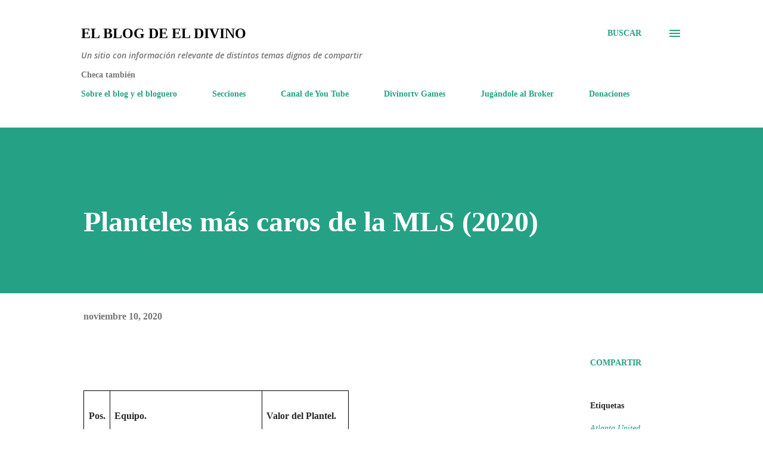

--- FILE ---
content_type: text/html; charset=UTF-8
request_url: https://www.divinortv.com/b/stats?style=BLACK_TRANSPARENT&timeRange=ALL_TIME&token=APq4FmDX4Wq562nRIJrXSyrfNmh2jNQxSIwot7Gn_RduP2diEtcNguNY9y55SxgzxFpBv9LxknAF4kT_qdOypBZhKg80hMswnQ
body_size: 47
content:
{"total":10237480,"sparklineOptions":{"backgroundColor":{"fillOpacity":0.1,"fill":"#000000"},"series":[{"areaOpacity":0.3,"color":"#202020"}]},"sparklineData":[[0,35],[1,23],[2,40],[3,59],[4,100],[5,43],[6,71],[7,40],[8,49],[9,30],[10,33],[11,30],[12,18],[13,15],[14,22],[15,62],[16,44],[17,63],[18,16],[19,13],[20,19],[21,32],[22,23],[23,22],[24,25],[25,44],[26,52],[27,53],[28,49],[29,48]],"nextTickMs":33644}

--- FILE ---
content_type: text/html; charset=utf-8
request_url: https://www.google.com/recaptcha/api2/aframe
body_size: 267
content:
<!DOCTYPE HTML><html><head><meta http-equiv="content-type" content="text/html; charset=UTF-8"></head><body><script nonce="r82TmZ_2Z5y82Q6zdoF0SQ">/** Anti-fraud and anti-abuse applications only. See google.com/recaptcha */ try{var clients={'sodar':'https://pagead2.googlesyndication.com/pagead/sodar?'};window.addEventListener("message",function(a){try{if(a.source===window.parent){var b=JSON.parse(a.data);var c=clients[b['id']];if(c){var d=document.createElement('img');d.src=c+b['params']+'&rc='+(localStorage.getItem("rc::a")?sessionStorage.getItem("rc::b"):"");window.document.body.appendChild(d);sessionStorage.setItem("rc::e",parseInt(sessionStorage.getItem("rc::e")||0)+1);localStorage.setItem("rc::h",'1764089432120');}}}catch(b){}});window.parent.postMessage("_grecaptcha_ready", "*");}catch(b){}</script></body></html>

--- FILE ---
content_type: text/plain
request_url: https://www.google-analytics.com/j/collect?v=1&_v=j102&a=1770376337&t=pageview&_s=1&dl=https%3A%2F%2Fwww.divinortv.com%2F2020%2F11%2Fplanteles-mas-caros-de-la-mls-2020.html&ul=en-us%40posix&dt=Planteles%20m%C3%A1s%20caros%20de%20la%20MLS%20(2020)&sr=1280x720&vp=1280x720&_u=IEBAAEABAAAAACAAI~&jid=858768240&gjid=1358129684&cid=1143929438.1764089430&tid=UA-62494357-1&_gid=1700486631.1764089430&_r=1&_slc=1&z=363155172
body_size: -450
content:
2,cG-FJBTG13TCY